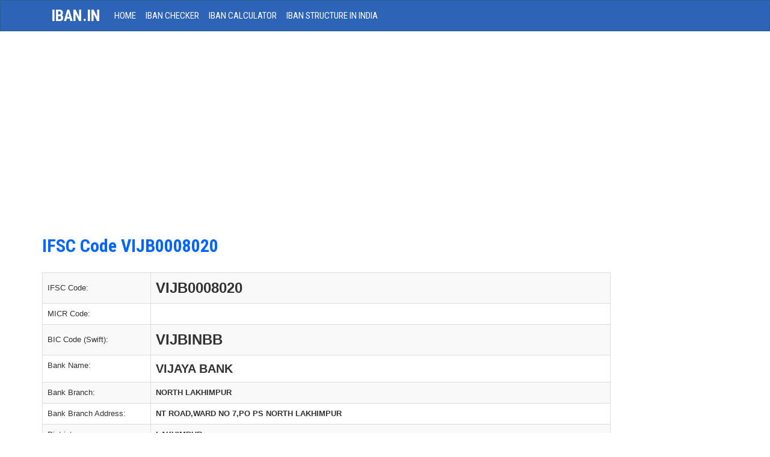

--- FILE ---
content_type: text/html; charset=UTF-8
request_url: https://www.iban.in/ifsc-code-VIJB0008020.html
body_size: 3762
content:
<!DOCTYPE html PUBLIC "-//W3C//DTD XHTML 1.0 Transitional//EN" "https://www.w3.org/TR/xhtml1/DTD/xhtml1-transitional.dtd">
<html xmlns="https://www.w3.org/1999/xhtml" xml:lang="en" lang="en">
<head>
<meta http-equiv="Content-Type" content="text/html; charset=UTF-8" />
<title>VIJB0008020 IFSC Code, VIJAYA BANK</title>
<meta name="description" content="IFSC Code of VIJAYA BANK branch in NORTH LAKHIMPUR(ASSAM) is VIJB0008020" />
<meta name="keywords" content="VIJB0008020, VIJAYA BANK, IFSC, bank address, bank phone" />
<meta http-equiv="cache-control" content="no-cache" />
<meta name="robots" content="index, follow" />
<meta http-equiv="pragma" content="no-cache" />
<meta name="revisit" content="2 days" />
<meta name="audience" content="all" />
<meta name="expires" content="0" />
<meta name="resource-type" content="document" />
<meta name="rating" content="general" />
<meta name="distribution" content="global" />
<link rel="shortcut icon" type="image/x-icon" href="favicon.ico" />
<link href='https://fonts.googleapis.com/css?family=Roboto+Condensed:400,700' rel='stylesheet' type='text/css'>
<link href="https://www.iban.in/css/bootstrap.css" media="screen" rel="stylesheet" type="text/css">
<link href="img/favicon.ico" rel="shortcut icon" type="image/x-icon" />
<base href="https://www.iban.in/" />
<link rel="canonical" href="https://www.iban.in/" />
<!-- Schema.org markup for Google+ -->
<meta itemprop="name" content="List of banks in India with IFSC Codes">
<meta itemprop="description" content="Find the IFSC Code for any bank in India. View detailed information about branch and address location on map.">
<meta itemprop="image" content="https://www.iban.in/img/logo.png">

<!-- Twitter Card data -->
<meta name="twitter:title" content="List of banks in India with IFSC Codes">
<meta name="twitter:description" content="Find the IFSC Code for any bank in India. View detailed information about branch and address location on map.">
<!-- Twitter summary card with large image must be at least 280x150px -->
<meta name="twitter:image:src" content="https://www.iban.in/img/logo.png">

<!-- Open Graph data -->
<meta property="og:title" content="List of banks in India with IFSC Codes" />
<meta property="og:type" content="article" />
<meta property="og:url" content="https://www.iban.in/" />
<meta property="og:image" content="https://www.iban.in/img/logo.png" />
<meta property="og:description" content="Find the IFSC Code for any bank in India. View detailed information about branch and address location on map." />
<meta property="og:site_name" content="IBAN.in" />
<meta property="article:published_time" content="2015-09-17T05:59:00+01:00" />
<meta property="article:modified_time" content="2015-09-16T19:08:47+01:00" />
<meta property="article:section" content="Article Section" />
<meta property="article:tag" content="IFSC Codes" />
<script src="https://maps.googleapis.com/maps/api/js?v=3.exp&sensor=false"></script>
<!--[if lt IE 9]>
      <script src="https://oss.maxcdn.com/libs/html5shiv/3.7.0/html5shiv.js"></script>
      <script src="https://oss.maxcdn.com/libs/respond.js/1.3.0/respond.min.js"></script>
<![endif]-->
<script data-ad-client="ca-pub-9230572360363008" async src="https://pagead2.googlesyndication.com/pagead/js/adsbygoogle.js"></script>
</head>
<body>
    <!-- Wrap all page content here -->
<div id="wrap">
      <!-- Fixed navbar -->
<div class="navbar navbar-inverse bs-docs-nav" role="navigation">
<div class="container text-center">
        <div class="container">
          <div class="navbar-header navbar-default" role="navigation">
            <button type="button" class="navbar-toggle" data-toggle="collapse" data-target=".navbar-collapse">
              <span class="sr-only">Toggle navigation</span>
              <span class="icon-bar"></span>
              <span class="icon-bar"></span>
              <span class="icon-bar"></span>
            </button>
            <a class="navbar-brand" href="https://www.iban.in">iban.in</a>
          </div>
          <div class="collapse navbar-collapse">
            <ul class="nav navbar-nav">
              <li ><a href="index.html">HOME</a></li>
			   <li ><a href="https://www.iban.com/">IBAN Checker</a></li>
			   <li ><a href="https://www.iban.com/calculate-iban.html">IBAN Calculator</a></li>
			   <li ><a href="structure.html">IBAN Structure in India</a></li>
			  </ul>

</div><!-- nav-collapse -->
</div><!-- end nav container -->
</div><!-- end nav --></div>
<div class="container">
<div class="row">
<div class="col-md-10">
<h1>IFSC Code VIJB0008020</h1>
<!-- andrew code start -->
  


<table class="table table-hover table-bordered table-striped">

	


  <tr>
    <td width="180" style="vertical-align:middle;"><span>IFSC Code:</span></td>
    <td><span style="font-size:24px; font-weight:bold;">VIJB0008020</span></td>
  </tr>

  <tr>
    <td width="180" style="vertical-align:middle;"><span>MICR Code:</span></td>
    <td><span style="font-size:24px; font-weight:bold;"></span></td>
  </tr>
  
  <tr>
    <td width="180" style="vertical-align:middle;"><span>BIC Code (Swift):</span></td>
    <td><span style="font-size:24px; font-weight:bold;">VIJBINBB</span></td>
  </tr>
  
<!--<tr>
 <td colspan="2">
 
</td>

</tr> -->
<tr>
<td>Bank Name:</td>
<td><strong style="font-size:20px;">VIJAYA BANK</strong></td>
</tr>
<tr>
<td>Bank Branch:</td>
<td><strong>NORTH LAKHIMPUR</strong></td>
</tr>
<tr>
<td>Bank Branch Address:</td>
<td><strong>NT ROAD,WARD NO 7,PO PS NORTH LAKHIMPUR</strong></td>
</tr>
<tr>
<td>District:</td>
<td><strong>LAKHIMPUR</strong></td>
</tr>
<td>State:</td>
<td><strong>ASSAM</strong></td>
</tr>
<td>City:</td>
<td><strong>NORTH LAKHIMPUR</strong></td>
</tr>
<tr>
<td>Bank Phone:</td>
<td><strong>0</strong></td>
</tr>

<br>
 </table>
<br>
Validate an International Bank Account Number structure and lenght, identify the bank owning this account and BIC code at <a href="https://www.iban.com" target="_blank">IBAN checker</a>.<br><br> <h3>IBAN Samples</h3><br>

Information about IBAN Structure, format and lenght. IBAN Calculation for India financial system. Transfer money to INDIA. IBAN Examples. <br><br>


<div class="alert alert-info">
Coming soon...
</div><br><br>

<div id="map_canvas"></div><br>


<script>
			var geocoder;
			var map;
			function initialize() {
				geocoder = new google.maps.Geocoder();
				var latlng = new google.maps.LatLng(42.463606, -83.464862);
				var mapOptions = { zoom: 15, scrollwheel: false, center: latlng, mapTypeId: google.maps.MapTypeId.ROADMAP}
				map = new google.maps.Map(document.getElementById('map_canvas'), mapOptions);

				var address = "NT ROAD,WARD NO 7,PO PS NORTH LAKHIMPUR, NORTH LAKHIMPUR, , ";
				geocoder.geocode( { 'address': "NT ROAD,WARD NO 7,PO PS NORTH LAKHIMPUR, NORTH LAKHIMPUR, , "}, function(results, status) {
					if (status == google.maps.GeocoderStatus.OK) {
						map.setCenter(results[0].geometry.location);
						var marker = new google.maps.Marker({map: map, position: results[0].geometry.location });
						infowindow = new google.maps.InfoWindow();
						infowindow.setContent("<strong>VIJAYA BANK</strong><br/>NT ROAD,WARD NO 7,PO PS NORTH LAKHIMPUR,<br/> NORTH LAKHIMPUR,  ");
					
						infowindow.open(map, marker);
					}
				});
			}
			initialize();
		</script>


</br>

<div class="alert alert-info">
View other <a href="/vijaya-bank-ifsc-codes.html"><strong>VIJAYA BANK</strong></a> ifsc codes.<br />
List of banks in <a href="/banks-in-ASSAM.html"><strong>ASSAM</strong></a> state.<br />
Find bank branches in <a href="/banks-in-NORTH-LAKHIMPUR-city.html"><strong>NORTH LAKHIMPUR</strong></a> city.<br />
</div>
<!-- andrew code end -->
<p> 
VIJB0008020 is an IFS Code of VIJAYA BANK.
This code is assigned by the  Indian Financial System to help transfer funds from bank account numbers within India and internationally.
</p>
<br style="clear:both;" />

</div><!-- end md10 -->


<div class="col-md-2">

<div class="bs-sidebar hidden-print" role="complementary" data-spy="scroll" data-target="#bs-sidebar" data-offset="0">
<ul class="nav bs-sidenav">
<li>
</script><br style="clear:both;"/><br style="clear:both;"/><br style="clear:both;"/></li>
</ul></div>
</div><!-- end md2 --></div><!-- end row -->
</div><!-- end index container -->
</div><!-- end wrap -->

<div id="footer">
<div class="container">
<div class="row">
<hr>
<div class="col-lg-12">
<a href="privacy-policy.html">Privacy Policy</a>	<br>
<p class="muted pull-left">IBAN.in | Updated on September 28, 2017-2020  </p>	

</div>
</div>
</div>
</div><!-- end footer -->
<a href="#" class="back-to-top"></a>


<script type="text/javascript" src="js/jquery-1.10.1.min.js"></script>
<script type="text/javascript" src="js/bootstrap.min.js"></script>
<script type="text/javascript" src="js/application.js"></script>
<script type="text/javascript" src="js/jquery.tablesorter.js"></script>



<script type="text/javascript">
           
jQuery(document).ready(function() {
				var offset = 220;
				var duration = 500;
				jQuery(window).scroll(function() {
					if (jQuery(this).scrollTop() > offset) {
						jQuery('.back-to-top').fadeIn(duration);
					} else {
						jQuery('.back-to-top').fadeOut(duration);
					}
				});
				
				jQuery('.back-to-top').click(function(event) {
					event.preventDefault();
					jQuery('html, body').animate({scrollTop: 0}, duration);
					return false;
				})
});

$(document).ready(function() { 
    $("table").tablesorter({ 
		sortList: [[0,0],[0,1]] 
    }); 
});


</script>
<script>
  (function(i,s,o,g,r,a,m){i['GoogleAnalyticsObject']=r;i[r]=i[r]||function(){
  (i[r].q=i[r].q||[]).push(arguments)},i[r].l=1*new Date();a=s.createElement(o),
  m=s.getElementsByTagName(o)[0];a.async=1;a.src=g;m.parentNode.insertBefore(a,m)
  })(window,document,'script','//www.google-analytics.com/analytics.js','ga');

  ga('create', 'UA-56308410-1', 'auto');
  ga('send', 'pageview');

</script>

  </body>
</html>


--- FILE ---
content_type: text/html; charset=utf-8
request_url: https://www.google.com/recaptcha/api2/aframe
body_size: 266
content:
<!DOCTYPE HTML><html><head><meta http-equiv="content-type" content="text/html; charset=UTF-8"></head><body><script nonce="67MtHn5_9iBbViHN9V-v9w">/** Anti-fraud and anti-abuse applications only. See google.com/recaptcha */ try{var clients={'sodar':'https://pagead2.googlesyndication.com/pagead/sodar?'};window.addEventListener("message",function(a){try{if(a.source===window.parent){var b=JSON.parse(a.data);var c=clients[b['id']];if(c){var d=document.createElement('img');d.src=c+b['params']+'&rc='+(localStorage.getItem("rc::a")?sessionStorage.getItem("rc::b"):"");window.document.body.appendChild(d);sessionStorage.setItem("rc::e",parseInt(sessionStorage.getItem("rc::e")||0)+1);localStorage.setItem("rc::h",'1768672610812');}}}catch(b){}});window.parent.postMessage("_grecaptcha_ready", "*");}catch(b){}</script></body></html>

--- FILE ---
content_type: text/plain
request_url: https://www.google-analytics.com/j/collect?v=1&_v=j102&a=2114270305&t=pageview&_s=1&dl=https%3A%2F%2Fwww.iban.in%2Fifsc-code-VIJB0008020.html&ul=en-us%40posix&dt=VIJB0008020%20IFSC%20Code%2C%20VIJAYA%20BANK&sr=1280x720&vp=1280x720&_u=IEBAAEABAAAAACAAI~&jid=791729540&gjid=1481390354&cid=1435001172.1768672610&tid=UA-56308410-1&_gid=458821050.1768672610&_r=1&_slc=1&z=1551494788
body_size: -449
content:
2,cG-VXVL7LHXR3